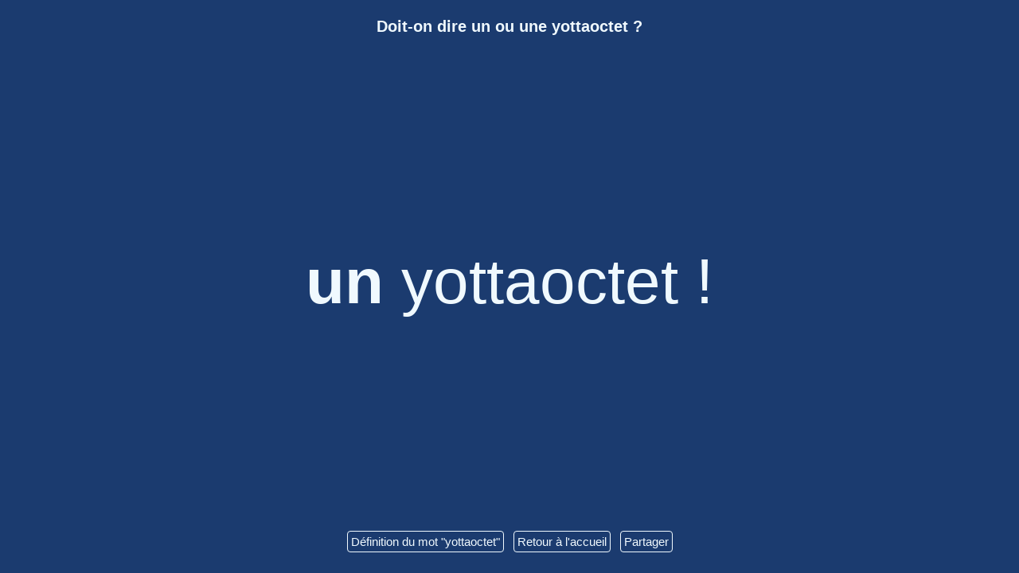

--- FILE ---
content_type: text/html; charset=utf-8
request_url: https://un-ou-une.fr/yottaoctet.html
body_size: 2131
content:
<!DOCTYPE html>
    <html xmlns:og="http://ogp.me/ns#" lang="fr" prefix="og: http://ogp.me/ns#">
    <head>
        <meta charset="utf-8">
        <meta content="width=device-width,initial-scale=1,shrink-to-fit=no" name="viewport">
        <meta content="#292F36" name="theme-color">
        <link rel="apple-touch-icon" sizes="57x57" href="/apple-icon-57x57.png">
        <link rel="apple-touch-icon" sizes="60x60" href="/apple-icon-60x60.png">
        <link rel="apple-touch-icon" sizes="72x72" href="/apple-icon-72x72.png">
        <link rel="apple-touch-icon" sizes="76x76" href="/apple-icon-76x76.png">
        <link rel="apple-touch-icon" sizes="114x114" href="/apple-icon-114x114.png">
        <link rel="apple-touch-icon" sizes="120x120" href="/apple-icon-120x120.png">
        <link rel="apple-touch-icon" sizes="144x144" href="/apple-icon-144x144.png">
        <link rel="apple-touch-icon" sizes="152x152" href="/apple-icon-152x152.png">
        <link rel="apple-touch-icon" sizes="180x180" href="/apple-icon-180x180.png">
        <link rel="icon" type="image/png" sizes="192x192"  href="/android-icon-192x192.png">
        <link rel="icon" type="image/png" sizes="32x32" href="/favicon-32x32.png">
        <link rel="icon" type="image/png" sizes="96x96" href="/favicon-96x96.png">
        <link rel="icon" type="image/png" sizes="16x16" href="/favicon-16x16.png">
        <link rel="manifest" href="/manifest.json">
        <meta name="msapplication-TileColor" content="#ffffff">
        <meta name="msapplication-TileImage" content="/ms-icon-144x144.png">
        <meta property="og:site_name" content="Un ou une" />
        <meta property="og:locale" content="fr_FR" />
        <meta property="og:image" content="https://un-ou-une.fr/apple-icon-144x144.png" />
        <style>
          html {
            height: 100%;
            margin: 0;
          }
          body {
            background: linear-gradient(to bottom, #3C4148, #292F36, #262B32, #22272D);
            height: 100%;
            display: flex;
            color: #F0F9FE;
            flex-direction: column;
            margin: 0;
            align-items: center;
            justify-content: center;
            font-family:-apple-system,BlinkMacSystemFont,Segoe UI,Roboto,Oxygen-Sans,Ubuntu,Cantarell,Helvetica Neue,sans-serif;
          }
          body.is-2 {
            background: linear-gradient(45deg, #EA0F6B, #EA0F6B, #EA0F6B, #EA0F6B);
          }
          body.is-1 {
            background: linear-gradient(45deg, #1B3B6F, #1B3B6F, #1B3B6F, #1B3B6F);
          }
          a {
            color: #F0F9FE;
          }
          .index {
            display: flex;
            margin: 0 10%;
            padding: 0;
            list-style: none;
            flex-wrap: wrap;
            overflow: auto;
            max-height: 60vh;
          }
          .index li a, footer a {
            border: 1px solid #F0F9FE;
            padding: 4px;
            margin: 4px;
            border-radius: 4px;
            text-decoration: none;
            display: inline-block;
          }
          h1 {
            justify-self: flex-start;
            font-size: 20px;
            padding: 3vh 30px;
            margin: 0;
            text-align: center;
          }
          p {
            font-size: 40px;
            padding: 0 30px;
            text-align: center;
            margin: 0;
            line-height: 1.5;
          }
          .term, .term-button {
            font-size: 40px;
            color: #F0F9FE;
            background: transparent;
            border: none;
            border-bottom: 2px solid #F0F9FE;
            max-width: 200px;
            text-align: center;
          }
          .term-button {
            padding: 2px 16px;
            border-radius: 4px;
            border: 2px solid #F0F9FE;
            cursor: pointer;
            margin-top: 16px;
            width: 100%;
          }
          .index li a:hover, footer a:hover, .term-button:hover {
            background: #F0F9FE;
            color: #292F36;
          }
          @media only screen and (min-width: 700px)
          {
            p, .term, .term-button {
              font-size: 60px;
              line-height: 1.3;
            }
            .term {
              max-width: 250px;
              text-align: left;
            }
            .term-button {
              padding: 2px 24px;
              margin-top: 0;
              width: auto;
            }
          }
          @media only screen and (min-width: 1024px)
          {
            p, .term, .term-button  {
              font-size: 80px;
            }
            .term {
              max-width: 400px;
            }
            .term-button {
              padding: 2px 32px;
            }
          }
          .response {
            justify-self: center;
            display: flex;
            align-items: center;
            justify-content: center;
            flex-grow: 1;
          }
          footer {
            justify-self: flex-end;
            font-size: 15px;
            padding: 3vh 30px;
            margin: 0;
            text-align: center;
          }
        </style>
        <script async src="https://www.googletagmanager.com/gtag/js?id=UA-795948-6"></script>
        <script>
          window.dataLayer = window.dataLayer || [];
          function gtag(){dataLayer.push(arguments);}
          gtag('js', new Date());

          gtag('config', 'UA-795948-6');
        </script>
        <script data-ad-client="ca-pub-9483487198554329" async src="https://pagead2.googlesyndication.com/pagead/js/adsbygoogle.js"></script>

    <title>Un ou une yottaoctet ?</title>
    <meta content="Un ou une yottaoctet ?" name="og:title">
    <meta property="og:type" content="article" />
    <meta content="Il est souvent difficile de savoir si un nom commun est féminin ou masculin. Faut-il dire un ou une  yottaoctet ? Vous trouverez la réponse à votre question sur cette page." name="description">
    <meta content="Il est souvent difficile de savoir si un nom commun est féminin ou masculin. Faut-il dire un ou une  yottaoctet ? Vous trouverez la réponse à votre question sur cette page." name="og:description">
    <link rel="canonical" href="https://un-ou-une.fr/yottaoctet.html" />
    <meta property="og:url" content="https://un-ou-une.fr/yottaoctet.html" />
  </head>
  <body class="is-1">
    <h1>Doit-on dire un ou une yottaoctet&nbsp;?</h1>
    <div class="response">
              <p><strong>un</strong>&nbsp;yottaoctet&nbsp;!</p>
            </div>
    <footer>
      <a href="https://fr.wiktionary.org/wiki/yottaoctet">Définition du mot "yottaoctet"</a>
      <a href="/">Retour à l'accueil</a>
      <a href="#" onClick="javascript:shareCurrent('Dit-on un ou une yottaoctet ?', 'Pour savoir si yottaoctet est masculin ou feminin')">Partager</a>
    </footer>
    <script type="application/ld+json">
        {
          "@context": "http://schema.org",
          "@type": "BreadcrumbList",
          "itemListElement":
            [
              {
              "@type": "ListItem",
              "position": 1,
              "item":
                {
                  "@id": "https://un-ou-une.fr",
                  "name": "Un ou une"
                }
              },
              {
              "@type": "ListItem",
              "position": 2,
              "item":
                {
                  "@id": "https://un-ou-une.fr/yottaoctet.html",
                  "name": "yottaoctet"
                }
              }
            ]
          }
      </script>
    <script>
      function shareCurrent(title, text) {
        if (navigator.share) {
          navigator.share({
            title: title,
            text: text,
            url: window.location.href,
          })
            .then(() => console.log('Successful share'))
            .catch((error) => console.log('Error sharing', error));
        }
      }

    </script>
    </body>
</html>


--- FILE ---
content_type: text/html; charset=utf-8
request_url: https://www.google.com/recaptcha/api2/aframe
body_size: 265
content:
<!DOCTYPE HTML><html><head><meta http-equiv="content-type" content="text/html; charset=UTF-8"></head><body><script nonce="pTAbPeJ-YsYymPVONf1Eag">/** Anti-fraud and anti-abuse applications only. See google.com/recaptcha */ try{var clients={'sodar':'https://pagead2.googlesyndication.com/pagead/sodar?'};window.addEventListener("message",function(a){try{if(a.source===window.parent){var b=JSON.parse(a.data);var c=clients[b['id']];if(c){var d=document.createElement('img');d.src=c+b['params']+'&rc='+(localStorage.getItem("rc::a")?sessionStorage.getItem("rc::b"):"");window.document.body.appendChild(d);sessionStorage.setItem("rc::e",parseInt(sessionStorage.getItem("rc::e")||0)+1);localStorage.setItem("rc::h",'1769022288789');}}}catch(b){}});window.parent.postMessage("_grecaptcha_ready", "*");}catch(b){}</script></body></html>